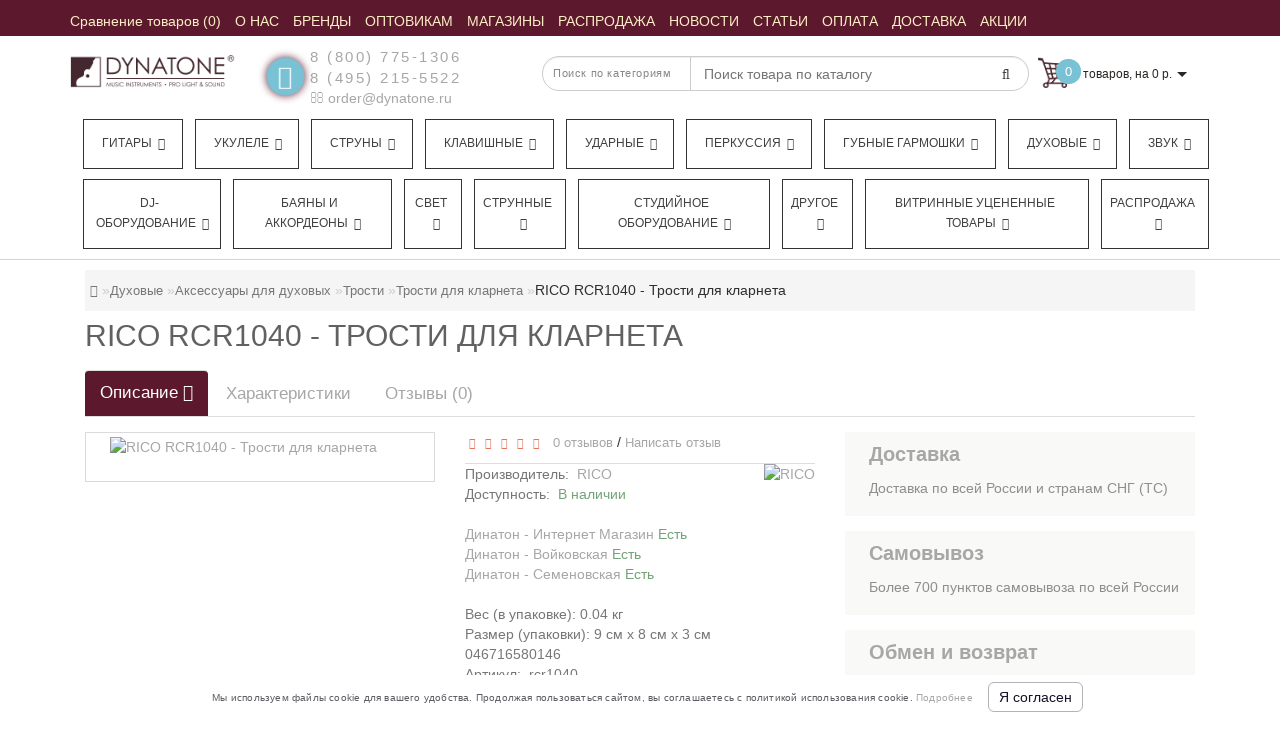

--- FILE ---
content_type: text/html; charset=utf-8
request_url: https://www.google.com/recaptcha/api2/anchor?ar=1&k=6LeN13MdAAAAAAIDqFUfGKkOmrVUIfcBCAz_cy_8&co=aHR0cHM6Ly9keW5hdG9uZS5ydTo0NDM.&hl=ru&v=N67nZn4AqZkNcbeMu4prBgzg&size=normal&anchor-ms=20000&execute-ms=30000&cb=w5m4fd1gpe6u
body_size: 49305
content:
<!DOCTYPE HTML><html dir="ltr" lang="ru"><head><meta http-equiv="Content-Type" content="text/html; charset=UTF-8">
<meta http-equiv="X-UA-Compatible" content="IE=edge">
<title>reCAPTCHA</title>
<style type="text/css">
/* cyrillic-ext */
@font-face {
  font-family: 'Roboto';
  font-style: normal;
  font-weight: 400;
  font-stretch: 100%;
  src: url(//fonts.gstatic.com/s/roboto/v48/KFO7CnqEu92Fr1ME7kSn66aGLdTylUAMa3GUBHMdazTgWw.woff2) format('woff2');
  unicode-range: U+0460-052F, U+1C80-1C8A, U+20B4, U+2DE0-2DFF, U+A640-A69F, U+FE2E-FE2F;
}
/* cyrillic */
@font-face {
  font-family: 'Roboto';
  font-style: normal;
  font-weight: 400;
  font-stretch: 100%;
  src: url(//fonts.gstatic.com/s/roboto/v48/KFO7CnqEu92Fr1ME7kSn66aGLdTylUAMa3iUBHMdazTgWw.woff2) format('woff2');
  unicode-range: U+0301, U+0400-045F, U+0490-0491, U+04B0-04B1, U+2116;
}
/* greek-ext */
@font-face {
  font-family: 'Roboto';
  font-style: normal;
  font-weight: 400;
  font-stretch: 100%;
  src: url(//fonts.gstatic.com/s/roboto/v48/KFO7CnqEu92Fr1ME7kSn66aGLdTylUAMa3CUBHMdazTgWw.woff2) format('woff2');
  unicode-range: U+1F00-1FFF;
}
/* greek */
@font-face {
  font-family: 'Roboto';
  font-style: normal;
  font-weight: 400;
  font-stretch: 100%;
  src: url(//fonts.gstatic.com/s/roboto/v48/KFO7CnqEu92Fr1ME7kSn66aGLdTylUAMa3-UBHMdazTgWw.woff2) format('woff2');
  unicode-range: U+0370-0377, U+037A-037F, U+0384-038A, U+038C, U+038E-03A1, U+03A3-03FF;
}
/* math */
@font-face {
  font-family: 'Roboto';
  font-style: normal;
  font-weight: 400;
  font-stretch: 100%;
  src: url(//fonts.gstatic.com/s/roboto/v48/KFO7CnqEu92Fr1ME7kSn66aGLdTylUAMawCUBHMdazTgWw.woff2) format('woff2');
  unicode-range: U+0302-0303, U+0305, U+0307-0308, U+0310, U+0312, U+0315, U+031A, U+0326-0327, U+032C, U+032F-0330, U+0332-0333, U+0338, U+033A, U+0346, U+034D, U+0391-03A1, U+03A3-03A9, U+03B1-03C9, U+03D1, U+03D5-03D6, U+03F0-03F1, U+03F4-03F5, U+2016-2017, U+2034-2038, U+203C, U+2040, U+2043, U+2047, U+2050, U+2057, U+205F, U+2070-2071, U+2074-208E, U+2090-209C, U+20D0-20DC, U+20E1, U+20E5-20EF, U+2100-2112, U+2114-2115, U+2117-2121, U+2123-214F, U+2190, U+2192, U+2194-21AE, U+21B0-21E5, U+21F1-21F2, U+21F4-2211, U+2213-2214, U+2216-22FF, U+2308-230B, U+2310, U+2319, U+231C-2321, U+2336-237A, U+237C, U+2395, U+239B-23B7, U+23D0, U+23DC-23E1, U+2474-2475, U+25AF, U+25B3, U+25B7, U+25BD, U+25C1, U+25CA, U+25CC, U+25FB, U+266D-266F, U+27C0-27FF, U+2900-2AFF, U+2B0E-2B11, U+2B30-2B4C, U+2BFE, U+3030, U+FF5B, U+FF5D, U+1D400-1D7FF, U+1EE00-1EEFF;
}
/* symbols */
@font-face {
  font-family: 'Roboto';
  font-style: normal;
  font-weight: 400;
  font-stretch: 100%;
  src: url(//fonts.gstatic.com/s/roboto/v48/KFO7CnqEu92Fr1ME7kSn66aGLdTylUAMaxKUBHMdazTgWw.woff2) format('woff2');
  unicode-range: U+0001-000C, U+000E-001F, U+007F-009F, U+20DD-20E0, U+20E2-20E4, U+2150-218F, U+2190, U+2192, U+2194-2199, U+21AF, U+21E6-21F0, U+21F3, U+2218-2219, U+2299, U+22C4-22C6, U+2300-243F, U+2440-244A, U+2460-24FF, U+25A0-27BF, U+2800-28FF, U+2921-2922, U+2981, U+29BF, U+29EB, U+2B00-2BFF, U+4DC0-4DFF, U+FFF9-FFFB, U+10140-1018E, U+10190-1019C, U+101A0, U+101D0-101FD, U+102E0-102FB, U+10E60-10E7E, U+1D2C0-1D2D3, U+1D2E0-1D37F, U+1F000-1F0FF, U+1F100-1F1AD, U+1F1E6-1F1FF, U+1F30D-1F30F, U+1F315, U+1F31C, U+1F31E, U+1F320-1F32C, U+1F336, U+1F378, U+1F37D, U+1F382, U+1F393-1F39F, U+1F3A7-1F3A8, U+1F3AC-1F3AF, U+1F3C2, U+1F3C4-1F3C6, U+1F3CA-1F3CE, U+1F3D4-1F3E0, U+1F3ED, U+1F3F1-1F3F3, U+1F3F5-1F3F7, U+1F408, U+1F415, U+1F41F, U+1F426, U+1F43F, U+1F441-1F442, U+1F444, U+1F446-1F449, U+1F44C-1F44E, U+1F453, U+1F46A, U+1F47D, U+1F4A3, U+1F4B0, U+1F4B3, U+1F4B9, U+1F4BB, U+1F4BF, U+1F4C8-1F4CB, U+1F4D6, U+1F4DA, U+1F4DF, U+1F4E3-1F4E6, U+1F4EA-1F4ED, U+1F4F7, U+1F4F9-1F4FB, U+1F4FD-1F4FE, U+1F503, U+1F507-1F50B, U+1F50D, U+1F512-1F513, U+1F53E-1F54A, U+1F54F-1F5FA, U+1F610, U+1F650-1F67F, U+1F687, U+1F68D, U+1F691, U+1F694, U+1F698, U+1F6AD, U+1F6B2, U+1F6B9-1F6BA, U+1F6BC, U+1F6C6-1F6CF, U+1F6D3-1F6D7, U+1F6E0-1F6EA, U+1F6F0-1F6F3, U+1F6F7-1F6FC, U+1F700-1F7FF, U+1F800-1F80B, U+1F810-1F847, U+1F850-1F859, U+1F860-1F887, U+1F890-1F8AD, U+1F8B0-1F8BB, U+1F8C0-1F8C1, U+1F900-1F90B, U+1F93B, U+1F946, U+1F984, U+1F996, U+1F9E9, U+1FA00-1FA6F, U+1FA70-1FA7C, U+1FA80-1FA89, U+1FA8F-1FAC6, U+1FACE-1FADC, U+1FADF-1FAE9, U+1FAF0-1FAF8, U+1FB00-1FBFF;
}
/* vietnamese */
@font-face {
  font-family: 'Roboto';
  font-style: normal;
  font-weight: 400;
  font-stretch: 100%;
  src: url(//fonts.gstatic.com/s/roboto/v48/KFO7CnqEu92Fr1ME7kSn66aGLdTylUAMa3OUBHMdazTgWw.woff2) format('woff2');
  unicode-range: U+0102-0103, U+0110-0111, U+0128-0129, U+0168-0169, U+01A0-01A1, U+01AF-01B0, U+0300-0301, U+0303-0304, U+0308-0309, U+0323, U+0329, U+1EA0-1EF9, U+20AB;
}
/* latin-ext */
@font-face {
  font-family: 'Roboto';
  font-style: normal;
  font-weight: 400;
  font-stretch: 100%;
  src: url(//fonts.gstatic.com/s/roboto/v48/KFO7CnqEu92Fr1ME7kSn66aGLdTylUAMa3KUBHMdazTgWw.woff2) format('woff2');
  unicode-range: U+0100-02BA, U+02BD-02C5, U+02C7-02CC, U+02CE-02D7, U+02DD-02FF, U+0304, U+0308, U+0329, U+1D00-1DBF, U+1E00-1E9F, U+1EF2-1EFF, U+2020, U+20A0-20AB, U+20AD-20C0, U+2113, U+2C60-2C7F, U+A720-A7FF;
}
/* latin */
@font-face {
  font-family: 'Roboto';
  font-style: normal;
  font-weight: 400;
  font-stretch: 100%;
  src: url(//fonts.gstatic.com/s/roboto/v48/KFO7CnqEu92Fr1ME7kSn66aGLdTylUAMa3yUBHMdazQ.woff2) format('woff2');
  unicode-range: U+0000-00FF, U+0131, U+0152-0153, U+02BB-02BC, U+02C6, U+02DA, U+02DC, U+0304, U+0308, U+0329, U+2000-206F, U+20AC, U+2122, U+2191, U+2193, U+2212, U+2215, U+FEFF, U+FFFD;
}
/* cyrillic-ext */
@font-face {
  font-family: 'Roboto';
  font-style: normal;
  font-weight: 500;
  font-stretch: 100%;
  src: url(//fonts.gstatic.com/s/roboto/v48/KFO7CnqEu92Fr1ME7kSn66aGLdTylUAMa3GUBHMdazTgWw.woff2) format('woff2');
  unicode-range: U+0460-052F, U+1C80-1C8A, U+20B4, U+2DE0-2DFF, U+A640-A69F, U+FE2E-FE2F;
}
/* cyrillic */
@font-face {
  font-family: 'Roboto';
  font-style: normal;
  font-weight: 500;
  font-stretch: 100%;
  src: url(//fonts.gstatic.com/s/roboto/v48/KFO7CnqEu92Fr1ME7kSn66aGLdTylUAMa3iUBHMdazTgWw.woff2) format('woff2');
  unicode-range: U+0301, U+0400-045F, U+0490-0491, U+04B0-04B1, U+2116;
}
/* greek-ext */
@font-face {
  font-family: 'Roboto';
  font-style: normal;
  font-weight: 500;
  font-stretch: 100%;
  src: url(//fonts.gstatic.com/s/roboto/v48/KFO7CnqEu92Fr1ME7kSn66aGLdTylUAMa3CUBHMdazTgWw.woff2) format('woff2');
  unicode-range: U+1F00-1FFF;
}
/* greek */
@font-face {
  font-family: 'Roboto';
  font-style: normal;
  font-weight: 500;
  font-stretch: 100%;
  src: url(//fonts.gstatic.com/s/roboto/v48/KFO7CnqEu92Fr1ME7kSn66aGLdTylUAMa3-UBHMdazTgWw.woff2) format('woff2');
  unicode-range: U+0370-0377, U+037A-037F, U+0384-038A, U+038C, U+038E-03A1, U+03A3-03FF;
}
/* math */
@font-face {
  font-family: 'Roboto';
  font-style: normal;
  font-weight: 500;
  font-stretch: 100%;
  src: url(//fonts.gstatic.com/s/roboto/v48/KFO7CnqEu92Fr1ME7kSn66aGLdTylUAMawCUBHMdazTgWw.woff2) format('woff2');
  unicode-range: U+0302-0303, U+0305, U+0307-0308, U+0310, U+0312, U+0315, U+031A, U+0326-0327, U+032C, U+032F-0330, U+0332-0333, U+0338, U+033A, U+0346, U+034D, U+0391-03A1, U+03A3-03A9, U+03B1-03C9, U+03D1, U+03D5-03D6, U+03F0-03F1, U+03F4-03F5, U+2016-2017, U+2034-2038, U+203C, U+2040, U+2043, U+2047, U+2050, U+2057, U+205F, U+2070-2071, U+2074-208E, U+2090-209C, U+20D0-20DC, U+20E1, U+20E5-20EF, U+2100-2112, U+2114-2115, U+2117-2121, U+2123-214F, U+2190, U+2192, U+2194-21AE, U+21B0-21E5, U+21F1-21F2, U+21F4-2211, U+2213-2214, U+2216-22FF, U+2308-230B, U+2310, U+2319, U+231C-2321, U+2336-237A, U+237C, U+2395, U+239B-23B7, U+23D0, U+23DC-23E1, U+2474-2475, U+25AF, U+25B3, U+25B7, U+25BD, U+25C1, U+25CA, U+25CC, U+25FB, U+266D-266F, U+27C0-27FF, U+2900-2AFF, U+2B0E-2B11, U+2B30-2B4C, U+2BFE, U+3030, U+FF5B, U+FF5D, U+1D400-1D7FF, U+1EE00-1EEFF;
}
/* symbols */
@font-face {
  font-family: 'Roboto';
  font-style: normal;
  font-weight: 500;
  font-stretch: 100%;
  src: url(//fonts.gstatic.com/s/roboto/v48/KFO7CnqEu92Fr1ME7kSn66aGLdTylUAMaxKUBHMdazTgWw.woff2) format('woff2');
  unicode-range: U+0001-000C, U+000E-001F, U+007F-009F, U+20DD-20E0, U+20E2-20E4, U+2150-218F, U+2190, U+2192, U+2194-2199, U+21AF, U+21E6-21F0, U+21F3, U+2218-2219, U+2299, U+22C4-22C6, U+2300-243F, U+2440-244A, U+2460-24FF, U+25A0-27BF, U+2800-28FF, U+2921-2922, U+2981, U+29BF, U+29EB, U+2B00-2BFF, U+4DC0-4DFF, U+FFF9-FFFB, U+10140-1018E, U+10190-1019C, U+101A0, U+101D0-101FD, U+102E0-102FB, U+10E60-10E7E, U+1D2C0-1D2D3, U+1D2E0-1D37F, U+1F000-1F0FF, U+1F100-1F1AD, U+1F1E6-1F1FF, U+1F30D-1F30F, U+1F315, U+1F31C, U+1F31E, U+1F320-1F32C, U+1F336, U+1F378, U+1F37D, U+1F382, U+1F393-1F39F, U+1F3A7-1F3A8, U+1F3AC-1F3AF, U+1F3C2, U+1F3C4-1F3C6, U+1F3CA-1F3CE, U+1F3D4-1F3E0, U+1F3ED, U+1F3F1-1F3F3, U+1F3F5-1F3F7, U+1F408, U+1F415, U+1F41F, U+1F426, U+1F43F, U+1F441-1F442, U+1F444, U+1F446-1F449, U+1F44C-1F44E, U+1F453, U+1F46A, U+1F47D, U+1F4A3, U+1F4B0, U+1F4B3, U+1F4B9, U+1F4BB, U+1F4BF, U+1F4C8-1F4CB, U+1F4D6, U+1F4DA, U+1F4DF, U+1F4E3-1F4E6, U+1F4EA-1F4ED, U+1F4F7, U+1F4F9-1F4FB, U+1F4FD-1F4FE, U+1F503, U+1F507-1F50B, U+1F50D, U+1F512-1F513, U+1F53E-1F54A, U+1F54F-1F5FA, U+1F610, U+1F650-1F67F, U+1F687, U+1F68D, U+1F691, U+1F694, U+1F698, U+1F6AD, U+1F6B2, U+1F6B9-1F6BA, U+1F6BC, U+1F6C6-1F6CF, U+1F6D3-1F6D7, U+1F6E0-1F6EA, U+1F6F0-1F6F3, U+1F6F7-1F6FC, U+1F700-1F7FF, U+1F800-1F80B, U+1F810-1F847, U+1F850-1F859, U+1F860-1F887, U+1F890-1F8AD, U+1F8B0-1F8BB, U+1F8C0-1F8C1, U+1F900-1F90B, U+1F93B, U+1F946, U+1F984, U+1F996, U+1F9E9, U+1FA00-1FA6F, U+1FA70-1FA7C, U+1FA80-1FA89, U+1FA8F-1FAC6, U+1FACE-1FADC, U+1FADF-1FAE9, U+1FAF0-1FAF8, U+1FB00-1FBFF;
}
/* vietnamese */
@font-face {
  font-family: 'Roboto';
  font-style: normal;
  font-weight: 500;
  font-stretch: 100%;
  src: url(//fonts.gstatic.com/s/roboto/v48/KFO7CnqEu92Fr1ME7kSn66aGLdTylUAMa3OUBHMdazTgWw.woff2) format('woff2');
  unicode-range: U+0102-0103, U+0110-0111, U+0128-0129, U+0168-0169, U+01A0-01A1, U+01AF-01B0, U+0300-0301, U+0303-0304, U+0308-0309, U+0323, U+0329, U+1EA0-1EF9, U+20AB;
}
/* latin-ext */
@font-face {
  font-family: 'Roboto';
  font-style: normal;
  font-weight: 500;
  font-stretch: 100%;
  src: url(//fonts.gstatic.com/s/roboto/v48/KFO7CnqEu92Fr1ME7kSn66aGLdTylUAMa3KUBHMdazTgWw.woff2) format('woff2');
  unicode-range: U+0100-02BA, U+02BD-02C5, U+02C7-02CC, U+02CE-02D7, U+02DD-02FF, U+0304, U+0308, U+0329, U+1D00-1DBF, U+1E00-1E9F, U+1EF2-1EFF, U+2020, U+20A0-20AB, U+20AD-20C0, U+2113, U+2C60-2C7F, U+A720-A7FF;
}
/* latin */
@font-face {
  font-family: 'Roboto';
  font-style: normal;
  font-weight: 500;
  font-stretch: 100%;
  src: url(//fonts.gstatic.com/s/roboto/v48/KFO7CnqEu92Fr1ME7kSn66aGLdTylUAMa3yUBHMdazQ.woff2) format('woff2');
  unicode-range: U+0000-00FF, U+0131, U+0152-0153, U+02BB-02BC, U+02C6, U+02DA, U+02DC, U+0304, U+0308, U+0329, U+2000-206F, U+20AC, U+2122, U+2191, U+2193, U+2212, U+2215, U+FEFF, U+FFFD;
}
/* cyrillic-ext */
@font-face {
  font-family: 'Roboto';
  font-style: normal;
  font-weight: 900;
  font-stretch: 100%;
  src: url(//fonts.gstatic.com/s/roboto/v48/KFO7CnqEu92Fr1ME7kSn66aGLdTylUAMa3GUBHMdazTgWw.woff2) format('woff2');
  unicode-range: U+0460-052F, U+1C80-1C8A, U+20B4, U+2DE0-2DFF, U+A640-A69F, U+FE2E-FE2F;
}
/* cyrillic */
@font-face {
  font-family: 'Roboto';
  font-style: normal;
  font-weight: 900;
  font-stretch: 100%;
  src: url(//fonts.gstatic.com/s/roboto/v48/KFO7CnqEu92Fr1ME7kSn66aGLdTylUAMa3iUBHMdazTgWw.woff2) format('woff2');
  unicode-range: U+0301, U+0400-045F, U+0490-0491, U+04B0-04B1, U+2116;
}
/* greek-ext */
@font-face {
  font-family: 'Roboto';
  font-style: normal;
  font-weight: 900;
  font-stretch: 100%;
  src: url(//fonts.gstatic.com/s/roboto/v48/KFO7CnqEu92Fr1ME7kSn66aGLdTylUAMa3CUBHMdazTgWw.woff2) format('woff2');
  unicode-range: U+1F00-1FFF;
}
/* greek */
@font-face {
  font-family: 'Roboto';
  font-style: normal;
  font-weight: 900;
  font-stretch: 100%;
  src: url(//fonts.gstatic.com/s/roboto/v48/KFO7CnqEu92Fr1ME7kSn66aGLdTylUAMa3-UBHMdazTgWw.woff2) format('woff2');
  unicode-range: U+0370-0377, U+037A-037F, U+0384-038A, U+038C, U+038E-03A1, U+03A3-03FF;
}
/* math */
@font-face {
  font-family: 'Roboto';
  font-style: normal;
  font-weight: 900;
  font-stretch: 100%;
  src: url(//fonts.gstatic.com/s/roboto/v48/KFO7CnqEu92Fr1ME7kSn66aGLdTylUAMawCUBHMdazTgWw.woff2) format('woff2');
  unicode-range: U+0302-0303, U+0305, U+0307-0308, U+0310, U+0312, U+0315, U+031A, U+0326-0327, U+032C, U+032F-0330, U+0332-0333, U+0338, U+033A, U+0346, U+034D, U+0391-03A1, U+03A3-03A9, U+03B1-03C9, U+03D1, U+03D5-03D6, U+03F0-03F1, U+03F4-03F5, U+2016-2017, U+2034-2038, U+203C, U+2040, U+2043, U+2047, U+2050, U+2057, U+205F, U+2070-2071, U+2074-208E, U+2090-209C, U+20D0-20DC, U+20E1, U+20E5-20EF, U+2100-2112, U+2114-2115, U+2117-2121, U+2123-214F, U+2190, U+2192, U+2194-21AE, U+21B0-21E5, U+21F1-21F2, U+21F4-2211, U+2213-2214, U+2216-22FF, U+2308-230B, U+2310, U+2319, U+231C-2321, U+2336-237A, U+237C, U+2395, U+239B-23B7, U+23D0, U+23DC-23E1, U+2474-2475, U+25AF, U+25B3, U+25B7, U+25BD, U+25C1, U+25CA, U+25CC, U+25FB, U+266D-266F, U+27C0-27FF, U+2900-2AFF, U+2B0E-2B11, U+2B30-2B4C, U+2BFE, U+3030, U+FF5B, U+FF5D, U+1D400-1D7FF, U+1EE00-1EEFF;
}
/* symbols */
@font-face {
  font-family: 'Roboto';
  font-style: normal;
  font-weight: 900;
  font-stretch: 100%;
  src: url(//fonts.gstatic.com/s/roboto/v48/KFO7CnqEu92Fr1ME7kSn66aGLdTylUAMaxKUBHMdazTgWw.woff2) format('woff2');
  unicode-range: U+0001-000C, U+000E-001F, U+007F-009F, U+20DD-20E0, U+20E2-20E4, U+2150-218F, U+2190, U+2192, U+2194-2199, U+21AF, U+21E6-21F0, U+21F3, U+2218-2219, U+2299, U+22C4-22C6, U+2300-243F, U+2440-244A, U+2460-24FF, U+25A0-27BF, U+2800-28FF, U+2921-2922, U+2981, U+29BF, U+29EB, U+2B00-2BFF, U+4DC0-4DFF, U+FFF9-FFFB, U+10140-1018E, U+10190-1019C, U+101A0, U+101D0-101FD, U+102E0-102FB, U+10E60-10E7E, U+1D2C0-1D2D3, U+1D2E0-1D37F, U+1F000-1F0FF, U+1F100-1F1AD, U+1F1E6-1F1FF, U+1F30D-1F30F, U+1F315, U+1F31C, U+1F31E, U+1F320-1F32C, U+1F336, U+1F378, U+1F37D, U+1F382, U+1F393-1F39F, U+1F3A7-1F3A8, U+1F3AC-1F3AF, U+1F3C2, U+1F3C4-1F3C6, U+1F3CA-1F3CE, U+1F3D4-1F3E0, U+1F3ED, U+1F3F1-1F3F3, U+1F3F5-1F3F7, U+1F408, U+1F415, U+1F41F, U+1F426, U+1F43F, U+1F441-1F442, U+1F444, U+1F446-1F449, U+1F44C-1F44E, U+1F453, U+1F46A, U+1F47D, U+1F4A3, U+1F4B0, U+1F4B3, U+1F4B9, U+1F4BB, U+1F4BF, U+1F4C8-1F4CB, U+1F4D6, U+1F4DA, U+1F4DF, U+1F4E3-1F4E6, U+1F4EA-1F4ED, U+1F4F7, U+1F4F9-1F4FB, U+1F4FD-1F4FE, U+1F503, U+1F507-1F50B, U+1F50D, U+1F512-1F513, U+1F53E-1F54A, U+1F54F-1F5FA, U+1F610, U+1F650-1F67F, U+1F687, U+1F68D, U+1F691, U+1F694, U+1F698, U+1F6AD, U+1F6B2, U+1F6B9-1F6BA, U+1F6BC, U+1F6C6-1F6CF, U+1F6D3-1F6D7, U+1F6E0-1F6EA, U+1F6F0-1F6F3, U+1F6F7-1F6FC, U+1F700-1F7FF, U+1F800-1F80B, U+1F810-1F847, U+1F850-1F859, U+1F860-1F887, U+1F890-1F8AD, U+1F8B0-1F8BB, U+1F8C0-1F8C1, U+1F900-1F90B, U+1F93B, U+1F946, U+1F984, U+1F996, U+1F9E9, U+1FA00-1FA6F, U+1FA70-1FA7C, U+1FA80-1FA89, U+1FA8F-1FAC6, U+1FACE-1FADC, U+1FADF-1FAE9, U+1FAF0-1FAF8, U+1FB00-1FBFF;
}
/* vietnamese */
@font-face {
  font-family: 'Roboto';
  font-style: normal;
  font-weight: 900;
  font-stretch: 100%;
  src: url(//fonts.gstatic.com/s/roboto/v48/KFO7CnqEu92Fr1ME7kSn66aGLdTylUAMa3OUBHMdazTgWw.woff2) format('woff2');
  unicode-range: U+0102-0103, U+0110-0111, U+0128-0129, U+0168-0169, U+01A0-01A1, U+01AF-01B0, U+0300-0301, U+0303-0304, U+0308-0309, U+0323, U+0329, U+1EA0-1EF9, U+20AB;
}
/* latin-ext */
@font-face {
  font-family: 'Roboto';
  font-style: normal;
  font-weight: 900;
  font-stretch: 100%;
  src: url(//fonts.gstatic.com/s/roboto/v48/KFO7CnqEu92Fr1ME7kSn66aGLdTylUAMa3KUBHMdazTgWw.woff2) format('woff2');
  unicode-range: U+0100-02BA, U+02BD-02C5, U+02C7-02CC, U+02CE-02D7, U+02DD-02FF, U+0304, U+0308, U+0329, U+1D00-1DBF, U+1E00-1E9F, U+1EF2-1EFF, U+2020, U+20A0-20AB, U+20AD-20C0, U+2113, U+2C60-2C7F, U+A720-A7FF;
}
/* latin */
@font-face {
  font-family: 'Roboto';
  font-style: normal;
  font-weight: 900;
  font-stretch: 100%;
  src: url(//fonts.gstatic.com/s/roboto/v48/KFO7CnqEu92Fr1ME7kSn66aGLdTylUAMa3yUBHMdazQ.woff2) format('woff2');
  unicode-range: U+0000-00FF, U+0131, U+0152-0153, U+02BB-02BC, U+02C6, U+02DA, U+02DC, U+0304, U+0308, U+0329, U+2000-206F, U+20AC, U+2122, U+2191, U+2193, U+2212, U+2215, U+FEFF, U+FFFD;
}

</style>
<link rel="stylesheet" type="text/css" href="https://www.gstatic.com/recaptcha/releases/N67nZn4AqZkNcbeMu4prBgzg/styles__ltr.css">
<script nonce="WIN6ds5dRuxR0pZJ2JW7Mw" type="text/javascript">window['__recaptcha_api'] = 'https://www.google.com/recaptcha/api2/';</script>
<script type="text/javascript" src="https://www.gstatic.com/recaptcha/releases/N67nZn4AqZkNcbeMu4prBgzg/recaptcha__ru.js" nonce="WIN6ds5dRuxR0pZJ2JW7Mw">
      
    </script></head>
<body><div id="rc-anchor-alert" class="rc-anchor-alert"></div>
<input type="hidden" id="recaptcha-token" value="[base64]">
<script type="text/javascript" nonce="WIN6ds5dRuxR0pZJ2JW7Mw">
      recaptcha.anchor.Main.init("[\x22ainput\x22,[\x22bgdata\x22,\x22\x22,\[base64]/[base64]/MjU1Ong/[base64]/[base64]/[base64]/[base64]/[base64]/[base64]/[base64]/[base64]/[base64]/[base64]/[base64]/[base64]/[base64]/[base64]/[base64]\\u003d\x22,\[base64]\\u003d\x22,\x22w6vCvcOvwqwewr8hW0rCjsO+JCkGwofDo8KFXDQlY8KEEHzCgWAWwrs1CMOBw7g0woV3NURVExYDw7oXI8K0w7bDty8iRCbCkMKeTlrCtsOPw4dQNTZFAl7DhkbCtsKZw4nDs8KUAsOVw7gWw6jCmMKvPcOdeMO8HU1Jw49OIsO2wqBxw4vCsH/[base64]/wqgHwr7CvMOQwpTDg0LDknxCKQFpQxxuw69wD8OjwoRWwo7ClV8lJnbCqHohwqo8wr1Kw6rDlS3Dnms4w4bCgX8cwq7Dgz7DsUQawrN4w44qw7QzSC/Co8KLV8K3woLCl8OvwqpPwotgVAgicgp0envDtAU+UMOBw6zCtSENASTDmxA6ZsKBwrXDmMKbRcOUw7pcw5gowoHCqTJhw5B0CT5ycwtuK8O/[base64]/DlcOVw7wVZillIMKmw53CnUBswrbCqsOTw7YAwp1bwpYQwpYSEMKdwpXCusObw7cJOQB3ccKzbHzCrcKUPMKpw5kdw5QXw4N9Y04EwpfCi8OQw5/Dg3g0w7pRwrFhw4cIwrHCmF/[base64]/DpcO6w6LDh1EYw7vDq8K+wrnDgnzChMKrw73DjMOwZ8KMMz4/BMOLfFhFPn4bw55xw7zDpgPCk3HDncKMPizDnDnCr8OsCcKlwrjClsOfw60nw4HDnXzDsUogTkoxw5/DpjLDosOZw5nCiMKYeMOIw7E6KwZ1woExG0tsEQ5hKcOGaDjDk8KvRDYZwoAJw53DqMKoUMO4fyDCoShnw5UlFG3CviMVc8OvwqnDs3fCj0NVcsONXjBuwrHDj2oqw4g3UcKBwp7CrcOBCMO+w7rCvnzDt3Ruw71xwpbDhsOswopSKsK0w6DDucK/w6QOCsKAeMOcA37CkDHCtMK2wqM0W8OtBcK4w7gfHcKww6XCvHEWw43DvQ3DpyE8Oi9PwqB1YsK0w5LDv0vDkMKQwr7DpD40LsOlb8KWOknDnxjCgBAuNCXCm1QpNMOAEjrDksO0wqVkPm7Cok/[base64]/DsDbCgxlETsOGWVw4w4NUwqXDosK+wozDqMK1VHh/w7XDvyR4w58QAhVLVjTCqVrCmjrCm8OXwrAew7rDicOewrhiGBIocsOOw6jDlgbDqmHCmcOWZcOewq/CrknCu8KzBcK/w5oIPkEqW8OnwrdKNg3DrcK/PMKOw4jCo2wzX33CpT0hw79cw5zDhlXCngBBw7/[base64]/[base64]/CoiJKw67Cm8O2w4/Dt8K7wrnCmMKrYsK1TsORw55eZ8Ovw5tYFcOUw4fCgMKBR8O/wqM1D8KXw4hDwrTChMKqC8OgO3XDnisWSsKqw64CwqZYw5FRw5NBwo3CuQJhbsK3NMOLwq8LwrTDncOxNMK+QAzDgcK/w77CtsKow7g8BMOBw4DDoAocNcK5wrcAfHJJNcO2wrtLUT41wpMqwrJnwpjCpsKLw5Vww7NTw5LChWB5fMKhw4PCvcKgw7DDsTbCs8KBN3Inw7kiKMOWwrJXAGrDjFTCs3Bewp7DlRjCoEnCq8OaGcO1wo5ewqLClEzCv2PCu8KbJy/DlsOPXMKAwp/DoXJoLWrCocORPw/CiF5Zw43DmsKdeGXDtsOnwownwqkAY8OqAcKBQl/CoF/CoT0Fw7tfPFDCoMKaworCmsK3w7XCm8OXw513wq9nwp/CncK+wp/[base64]/w7/DlcOcwp4Twr0GbXc8woMkLsOzZsOKA8KEwpMgw4UQw5jCtU3DqcKMZMK4w7TCt8Ozw7FmYkTCtzrDpcOewqLDuis9eT8fwqFGDsKdw5ZMfsOVwpdCwp9tccOWbDtkw4rCqcKBLsKhwrNQWTnDmAvDkk/CqHcIWgjCiFXDhMONX0MIw4lFwqjCpEdufWcpcMKsJQbCtcO+WsOgwoEzbcOpw7Mxw6LCj8ONwr4rwo8Kw6MoIsKBw61uBHzDuBtbwrAEw7nCo8OIG01od8OlSnjDv1jClV05OjQGwpVYwoXCnCbDhy/DkXhgwofCqj/DpFxAwrILwqLDiRrDtMK3wrMcGgxGE8KMw4jDucOQw6DDqsKBwobCs2A4UcOrw6pkw67DpMK0MmlvwqLDi2w4a8Ksw6XCt8OtDMOEwoY+BcOTKMKpSmV/w7kcRsOYw4DDty/CisOxWTYnPyRfw5/CoBVxwoLDqh8Sd8K0wqhYZsOqw4DDrnXDvcOZwo3Dllh/bArDlsK8K3PDoER6ehnDrMO6wrHDgcOTw6nCiDzCgcOLCj7DocKZw5AbwrbCpV4zwpgIPcKYI8KYwqrDj8O/fn1GwqjDuyIuLTpGXcKNw6FKQcOZwrDCuVTCnBNIV8KWRgrCvsO1wrbDs8Kxwr7CuEJafVlyQyIlH8K5w7R7WX/DksKYDMKGZB/CtBHCozLDk8O/w7bDuB/DtMKEw6HCisOLOMOyF8OlHWTCrzEdbsKjw4/DiMOyw4XDhsKLw51ewqltw4LDpcKOWcKJwq/CnRPCrMKgYg7DrsOYwpJAGkTCksO5CcKuWsOAw7vDv8KvZkrCqn/Co8OFw7k2wpV1w7skY2MLJAI2wrjDjRvDuCt+UxJsw4IpLg4eQsO4ZlIKw406VAg+woQXc8KRSMKMXwHDqGrCicKUw4HDsxrCp8KyEEkbBWjDjMK/wqvDv8O7S8OvDcKPw7bCtRzCucKCKEnDu8KAJ8OSw7nDhMKXRCrCogfDhWDDjsOkV8OUUsOxVMO5wroKFMOpw7zCusOxQgnCgS84wq/CkVA9wq57w5PDpsK8w5UUKcO0wrHDmE3DlkrDrMKWaGtzYsORw77DtcKdGUdiw6DCp8KvwpNDC8Oew7LCoGV0wqPCgioFwrfDjAQpwrkMQMKFwrElw7dKV8OhY3nCpDMdXMKbwobCrcOrw7bClsOzw6BuUW/[base64]/wohqwqF2wroKwoLDnEzDoXbDgw/DiDzCnS1sB8O7AcKgcGXDin7DmAp5fMKxwonCkcO9w7c3YsK6HcOlwrnCnsKMBHPDrsO/wqQ9wr5Gw77ClsK2SEzCkcO7OcOywpfDh8KYwoY0w6ElQyvDtsKiV27CogbCqU0VbH9ze8KQw5bCq08VPXnDvcKqKcO6PsOpOAs3V2ZsFSnCoEvDjcKSw7zCrMKUwqlLwqbDhhfCiSnCpznCh8OOw5jCnsOSwp8owokMDhd8ZFxww6DDp0rCoAnClTnDo8KGLHs/WkRMw5gZwol4D8KKw4gnPXHCtcOhwpTCtcKmTMKGWsKIw4PDiMKhwpvCkRnCq8O9w6jDicKuPWAZwrrCiMOJwr/DhRdmw6zDrcKIw57Cjygjw6MEOsKubCDCvsKXw4Q4SMOlHHDDml1CAnlxWMKqw5t/LBHDq0nCkz9NJV19bm7DiMO2wonCsHHCkQczWwRzwogyDnwfwobCscKiw7ZOw5VVw5TDlMOnwrAuw69BwqvDnQnDqSbCusKiw7TDlyfCnznDhcOhwr13wopYwp5EFcO3wpPDsw8JWsKpw6wRc8O8GMKxY8KmfilZLcKBJsOoRXcEZFlHwptqw6/CiFwhccOhK3wJw6xSHgfCvhXDs8Ocwp4AwobCo8KywrnDtVbDtmQYw4EwfcO+wp9UwqbDucKcD8KtwqDClQQow4kuD8KKw6sAZkMSw7DDvMK2AsOZw5wdQTvCksOBZsKsw6XCh8Orw6ggUsOKwqzDocO4dMKmfiPDqsO3w7bClTLDjB/ChMKgwqPCmMO4V8OcwrDCusORcn3CkkzDlxDDrMOWwq9BwrvDkQYuw7R/wqwWO8KRwpDCjCfDo8KTMMKgPmFQLMOORhPCjMOQOwNFEcKMFsKnw4VswoHCsTc/F8OJwoppSgXDsMO8w7LDgsK9wpJGw4LCp383Q8KOw7NgJzzDqMOadsKFwqHDtMOkQcOTP8KBw78XbzMrwr/[base64]/GcKganV4wovDrHdOKMKXw55eaRvDtXtQwpU3w7Z2cD3DvS9xw4TDgMKewoIpT8KNw5oqXzzDiglsLVhFwrPCk8K4EX4yw4nDlMOswpvCvMOYKsK2w6LDucOgwox/w6DCtcKqw4ASwq7CicOqw7HDsAFEwqvCnA/DhcKCEGjCtSTDrw3ClzNoOMKrMXfDvxFIw6NMw4JawpvDojkbwrxPw7bDn8OJwpwYwojDicKQAS9RJsK3bsO0F8KMwofCtUzCvjTCvSsKw7PCgmLDn2sxbcKWw5jCk8Kew6XCg8OFw7rCg8O/[base64]/DqGnDv8KpwqgEVgs9w4PCrMKWw7pzw5lDP8OTRmB/[base64]/DqsK4w4jDjMKYIcOwMwg/[base64]/[base64]/DmMOeOsKIw53DjMK3w4R1wovDjsOlw4nDt8O4Sy04w68sw5U6FTh6w456eMO7IsODwqVGwrdPw67ClcKGwql/IsKMwoTDrcKOHWrCrsK1cC8Tw65rCBzCisOKMsKiwrTDhcO9wrnDswwkwpjCn8KBwoA9w57CjQDDmcO+wqzCiMKwwrkwPGbCpUx0LsOob8KQb8KQEMOYR8Opw7hhFTPDlMKHXsO2ViNCN8Kxw4tIw5DCn8KKwpEGw7vDi8K5w6/[base64]/DuEp7dcKPB2/[base64]/DghB9Vw3Cl8O+KUzDv2bDhcKowprDr8Krw5wSeTvCjl/Cn14cwqpDTsKALMKtBVnDkcKvwrICwqRIakvCi2XCn8KnCT1pBUYJBlbCvMKvwrQ8w4jCjMKUwoQIKysjF2URf8K/I8Olw5pRXcKbw6Yawoptw7/DoSbDphfCkMKGbWAKw6vChAVvw5zDssKzw5EWw695MMKMw7MpTMK6w6QDwpDDpsKVW8OUw6XDjsONWMKzU8KhWcOHLy3DsCjDoSVpw5HCuDRELGfCu8OUDsOow415wpoYc8Klwo/DjcK4ey3CgzNdw5HDtDnDlh8Ww7dRw6jCtgx9YQJlw4TDs0ESwpTDgsKnw7Q0wpEjw4LCnMKwYwo+EwjDmWhjWMOcBsOnY0/Dj8OgQkl+w5LDncOQw5fCh3nDhMKnbl8Rwqp8wpPCuFPCqMOyw5vCpsKNwpPDiMKOwpxaQMK/G3BBwpwYU3t3w487wqnChMKew4p3L8KYesOCJMK2L1PDj2vDrBNyw67CiMKwUC8WAX/CmA5jJ03Cl8ObWVfDo3rDuSzCvykhw5xOLyrDjsOPGsKmw7rDr8O2w4LCr1Z8IsKoGWLDpMKdw4zCghzCoQHCisOefsOGVMKmw7FbwqLClgxgGSl2w6pjwrZyfjRcQ2IkwpE2wrAPw5XDi11VJ07ChcO0w71/[base64]/DgMKGYydiM3TDp0F0w6s9wojCgsOmwojDt2XDhsOFJcORw4HCvz0JworCrnPDh14JX1XCuypLwq1cPMKow7tqw7ZMwq8vw7wVw6gMMsKuw6IIw7rDlDkhPwXCicKSRcOFfsOjw4I1ZsOsSy/DvHkuwprDjS3DjWFLwpEdw50OKiU/IijDog7CmcOlEsObAB/DucKEwpZIDRYLw7vCpsK2BjvDphkjw7/Dj8Kzwr3CtMKdf8KIRWlxSyJ6w4lfwrRwwpcqwrjCjW3CpXLDpyVvw6fDpww/w4hYalQZw53CuzDDusK9IT51A3nDlkvCmcKTL0jCscKuw4FEDwYEw7YxfsKwD8KFwrd6w44DE8OycsKcwoYDwrXCh2LDmcK4wpgpE8K5w5ZwPUrCu28dPsOdRcKCA8OnYMKzTjDDknvDoVzDq33DqiPDn8OlwqhWwr9LwqrCnMKJw7rCqnpkw5VOEcKWwp/DtsKswofCnwkeUcKBfsKWwrwoLy/Cn8OCwoQ/RcKPFsOLM0/DrMKPwrF+GmxTQHfCpBLDpcOuEh7DuH5Uw5fChCbDvTrDpcKUDmfDiG7Co8OEYlc2w704w7kzX8OWWnV/w43Cmn/[base64]/Dn14/[base64]/ClxfDh2doVsKkw4tSXsKNwrUeZVnDncO8DwRid8Kjw5zDuCbCpykQOnZ0w4/Ck8OvYcOBw4lFwo1Hwrozw7d9LsKtw6/Du8OvPy/DtsK9wrbClMO+EmDCscKIw73CpU3DjXzDpMO9QCo+RsKZw4BZw6fDrUHDvcO7EMKge0PDoHzDrsO0P8OeABQVw6o/IcOTwpwjMcOjChYXwp3Dl8OhwoJGwqQYZXnDhn09wqPChMK1wovDosOHwoUFARrCqMKldFUlw47Ck8KTXC5LJ8Oaw4vDnSfDlcOEB2EewrLClsKBGcKuTULCqMOMw7zDgsKVwrHDoSRbw5l/eDpbw4NHcBQoEV/DrsOxA0HCoFDCo2vDn8OdQmfCmcK9PBjDhG7CiyRbf8O+wonCuDPDiHonDkbDj2fDscKZwroBBlQmd8OOT8Kkwo7CoMO6CiDDmBbDu8ORKMOEw5TDtcOAW23DnHjDnStwwr3Cp8OQQcOxLW9bIEXCv8KlYcO/GsKXECjCvMKXKsKqeD/Dq3/DiMOuH8KiwoZxwo7CmcO9w5DDrh42BmzDr08Ywr3CuMKCX8KgwobDjy/CosKMwpbDssKnd1jDn8KVO18Mw4cUP3/CvMOpw47DqsOTB15+w6EAw4zDg15Ww6IwbmHCriNnw6PDhVHDnELDjMKoXw/[base64]/DiMK9AMK/[base64]/[base64]/[base64]/DjXgWWnjDjmpXFcOgM8KofCvCtEXDnTLCtUzDlQfCjMOZMlJSw5nCs8O6flnDtsK+VcOVwoNcwoPDlcOCwrHChsOQw53Dp8O7MsKWcFnDlsKbUVwXw73DizbCu8O+EMKGwo0GwpXCkcOPwqEBworCiXIPDcOHw58XIF85SGYSS1A5ZsOOwoVxbxjDhWPCiw0iN0/CmsOaw6lSVzJKwqEcWUdVci59w7tQw64kwrAXwrXClw3DpU/ClS/[base64]/DhgwKwo/DiMOiw7DCqsKUK1vCscK4wosMw7vCvcO6w7TDtxDDkMK4wrjDvi3DtsKFw5PDuy/Dj8KnN07Cs8KuwpLCt3PDhADCqFsTw4IiM8O1cMOtwrDCtxjClsK0w45XR8OkwoDCrcK6dUoNw5/Dml/CvsKFwoxXwpNEJMKhNsO/C8O3OngQw45AJsKwwoPCpELCu0FBwrPCrsK7N8OQw70AGsKyPBIwwqFvwrAJZsKdMcKNYsOae0l8wrHCnMOFOmgwXEkQNG5aTUbDr2dGIsORT8OpwoXDlsKZJjxBXMOFOwwjU8K7wrnDqB9mwqR7XUnCl2dwJ3/DoMOYw6HDg8KiJSTCjnRAHxjCmF7Dr8OdPwDCpw1mwobDmMKMwpHDuCXDuBElw4bCjMOlwocVw4nCgMOhUcOpFsKnw6rDjsOeGxwrE2TCr8OTOMOJwqgiIcKiBEvDocOhKsKJAzHCm3zCsMOdw5bCmEPCkMKMAcO7w53CiWEPBR/DqS0kwrvCrMKbNMOcRcK/JsKcw5jCpHXCtcOWwpbCocKTADBsw5PChsKRwo7CihFzXsO2w7bDoh9HwpjCusKOw6PDhsKwwqPCtMKfT8Oew5DCi0/Dkk3DpEYlw7tbwq/CtWB3w4TDgMOJw7fCtDdNLGhjW8OXFsKJYcOmFMKbdzUQwpN2w6FgwrxJfAjDjQI6YMKEN8Klwo46wpPDgMO0bn3CuFU7w7AYwoPDhGNcwoU/wqYYM3fDs1lneGNTw5TDgsOgFcKsEgrDn8O1wqNKw5vDssO9KcKcwpJ2w44WIjANwolLSlnCoyjCiBPDiXLDmSjDnFdGwqvCjRfDjcOyw4zClB3Cq8OJTAd4wr12wpMQwpPDisKrehBTw5gZwptaV8KoZsKqbcK2UDM2esOubhDDicO8dcKSXicPwp/[base64]/Cki/CssKow4XCh3XDtsOfV8O0w6fCjMOBbjdgwq7DtsKWVWDCmSBFwqzDolENwpAXdlXDniQ5w6wyLFrDihvDtjDCngQwZVcjFsO9wo0GAsKLNhrDp8OOw4/[base64]/ZT5RU8OYIhvDscOgw50nUBjDnXfCnGvCi8Opw5vCqgzCpBHDsMOQwr0Cwq9Xw6AJw6/Cn8KjwoLDpgx5w5YAeCzDq8Oww59kWmElJGRmb03DkcKiaAQ+LQVIb8O/[base64]/[base64]/DtC1ow5QaRTjDvlzDq8KNbErDvkjDp3XDicOZK0k+E2YZwqpSw4ofw655LydCw73CoMKZwqPDngEwwrsmw43Du8Ozw6R0w5/Dj8KMeXsCw4VOahJ0w63CqGhmVMOWwrnCv15tZFfDq2hAw4bClGxmw6zDo8OYeTNrex7DizHCuSQNLRNkw55iwrJ1DcOZw6DDnsKtSncbwpwSfjXCksOIwpspwr48wq7Cl2jCsMKaPALCtRtKSsO+RyzDiw0nSsOuw6RqbGA6dcO/w7oSfsKDOcOGP3tFKWHCocOmaMOIbVPCpcKCES/CmDPCvTRYw7XDl2QBbsOXwprDr1ggGz8cw7rDq8OoRzE0HcOyP8Kmw4zCj1fDvsK1KcOzwpRBw6PCq8OBw7/DnVrCmlbDvcOtwpnCkGrDojfCmMKMw7Rjw6B/wqIRTUgswrrDrMKdw4FpwrbCjMKsAcOzwr1BXcOcw5AsZCDDoUFgwrNqw7w5w7IawrjCosORDl3Cq2rDgEzDtiTDncOZw5HCjMOWHcKLJsO6RQ1rw5o2w4nCqWjDrMOCB8Omw6YNwpDDqB8yL2HCkGjCgQdmw7PDhy0FXC/[base64]/DgMOkBUXDuTAIecOBwo9LZVZNcinDucKaw5UGW8OvJyDCtR7CoMOOw7NhwpZzwqnDh0XDu1UBwrjCtMOuwoBxJMK0f8OTGBDCiMKTBm43wo8RKUc9VkbCoMKCwrJjSG5eVcKEw7LCiH7CisKAw79fw7p2wq/DhsKuJURxe8OWJh7CvDTCh8O1w5F7LjvCmMKbTCvDhMO+w7tBwq9dw5hDLnPDoMOLBcKTX8KeQnFfwrLDvVh/KSPCkU9rO8KCDkRkwo3DscKTIWvDpcKmFcK9w4HCjsKbP8OXwqkewqvCqMKYacOhwonCi8KCZcKuEgPCuxfCoj49fsK8w7nDgcOaw6NTw74ba8K8w4h8JhrCgx1eGcO6LcK9bzE8w6U4WsONUMKbwqDCl8K+wrN5bRnCvsOZw7/DnzXDv27DrMOmHsOhwoHDr2nDlmvDnmTCh1M1wrsMQcOFw7fCqsOiw4plwqvDhsONVxVKw4Z7VMOxX3sEwrc+w7jCpWp0dAjCuTfCg8OMw5RqecKvwqwIwqVfw57CgcKncWkGwpLDqXUuY8O3MsKAOMKuwp3CgWhZQsKCwp/Dr8OSAHkhw5rDp8OJw4ZOccOawpLCgzsHR0PDiS7Dt8Ovw7A7w6nDgsK/wqTChh7DvUTCpyzDq8OGwq5Dw7tsQMOJw7JKUn0FccK+FXpsI8KIw5ZIw6jCulfDkHHCjGjDjsKqwrPCok/[base64]/PU/[base64]/DhsKXScOmMFfDi8KZw5fDrQZjTnYfwrsPMsKQNcK0WifCk8Ohw7XDtMOAAsOlBFEjPWsXwpTDsQFPw4HCp3XDhUxzwqPDiMORw6/[base64]/wrkQwpXDt8OMGyFIH3nCisOEw6HCoMK8F8OUb8OhJMKaUMKpMsOhfSjCtgtYFcKMwrzDjsOXwqbCsUdCO8KpwpjDucODa2k6wpLDs8K3HV7CnXRaS2jCk3kWaMOfIG7DtCZxYUPCncOGURXDrRgbwpNxR8O4V8KbwonDmsONwoFywpPDjw/CoMKawonDpyUtwqnCnsObwo8hwpRTJcO8w7AQKcOpQE8hwq3CqsOGw4lZw5Q2wrnCrsOSHMK8GMOuR8O6KsOAwoQCPAXClnTDkcOFw6EVV8O6bMOOfwHDoMK6wrwZwrXCuSbDm1PCjcK/[base64]/[base64]/[base64]/[base64]/[base64]/GQTCikTCuRpJW8OGw7jCvcKRVR9rwok/woJ0w7QEH0FKwqsOwpLDoznDqsKrFXIaKcKUEmUgwqIbXUZ8LH0gNjUZB8OkUsOYT8KJNC3CvlfDt30VwoI2eAtywr/DlsKDw7PDgcKTeyvDshtgw6xKw4JTDsKPfHDCqQ4ubcOtAMKCw7TDvMKkbXdUYMO8Pkdaw6nDrAQqKUIKeGxVPnkWfMKXTMKkwpRQLcO+BMOvCsKNM8KlM8OpHsO8PMOdw7FXwp0/[base64]/wqtqw77CkDpQworCvsK6O8K1wosEw7wNPsOXVD3ClcK4A8K2ODIwwpPCocOsDMOlw5kPwr9ZeDJew67DgAkKP8KGOcKpb240wp4+w6XCl8OCLcO3w5kcBcOAAMK5bjRRwoDCgsKgJsKGK8KtUsKVYcOteMKTMDUef8KjwoIew6vCrcKdw79vCkLCqcOYw6/CsilKOjgewq/DjEoHw77Dq2zDnsKwwokufBnCkcOmPQzDhMOoRmvCtzPDhm5Ha8O2w5bDgsKtw5ZbM8K1BsKmw4gZwq/[base64]/AjPDk8Orw73DrcKCw7rCjWXCgiXDvFzDomPCuUXCgcOLwqbCsn/[base64]/[base64]/CtxjDq8O5ecKJfTwww4EEXRhsw4wnw44/FMKDEg8rY3cQKBMXwprCvWTDjwTCtcOAw50xwrk6w5zDpMKbw6Bqa8KUwqTDo8OhKB/[base64]/[base64]/DrsOPCivCtBwrEy4+JXvDrihdfnUPQ09Xc8KoNh7DksODC8O+wpfCjcKsZjt+SyTDk8O6Q8O5w67DjhnDlHvDl8Opw47CtSdeIMKzwpnCiHjCqUvCrsOuwp7DhMOHMnlpYy3DuX1OLTlkDsK4wpLCtUcRN358TAPCrMKSV8OJccOYNsK/KsOuwrZgLwrDjcOGEFvDuMKww6YnHcO+w6QqwprCjW9MwpLDq0g3G8Omc8OdZcOCeX7Cr3PDmy9Hw7/DnU/DjVQGBwHDoMKNOcOEBwjDonxyC8KwwrlXAVnCmC1Tw65sw6HCrsO0wp1/XGPCgT3DvRkVw6DDqjF7wqbDlVE3wofCgx5Pw7DCrh0LwoQDw5Eowp01w6oqw6cVcMOnwqnDoRfDosOyPcKgPsK6wqLCvkpeSwQFYcKxw7LCjsOuGMKAwpVywr4kdidcwr/DgFgkw4HDjh5sw7jCi2Jsw54xw7/DgwsiwqcFw4HClcK8WlnDuxdXW8OZTMKwwo3CrcO/[base64]/OMOsdBRQwpQYNjtBwozClkPDtsOsw5xXLsO4RsO9Q8K/wrcXP8OZw4DDn8OvJ8KIw4zCvMOwCXjDhcKBw54RNmfCpjLDoRAmFsO8Xncaw7rCuW/DjsORSHDCs2Ikw5QKwoHDo8OQwrrCjsK8TQ7Ch33ChsKmw5nCssOyMcOdw4cawonCm8K+CmYjUSYIOMOUwrPCvW7CnX/[base64]/DkMKewo5rwrzDrksTw4ByH2oiZmTChkLCkXQ7w40pdcOpIFQ1w6/[base64]/DjcKHw4fCvsKtaW7Ct24Vf8OMwpXClsOvwp9sLB04JxrCkidjwr3Dl3s4woPCrMO/wqHCjMOWwo7ChkLCr8OAwqPDlEnDrQPCvcKrK1Fnw75cElnCqsOhwpXCg0nDnQPDn8OsPwxjwrwWw5sRYy4LaXcldCRwCsKrOcOmBMKnwoHCuizCn8O1wqVfcT9oJF7DiUIiw6LCj8O5w7vCoH9uwoTDqwtBw4TCniB/w708ScKlwqpyHcKJw7Q2WXoXw4TDoWV0BzQof8KfwrcaaBZoFsKHTDrDt8O1FhHCi8KlH8OnCF3DhsKAw5l9GMKFw4hkwoHDiFBFw7zCn17DqV7DmcKkwoLCjA5AK8ODwoQgdxnCr8KeBGR/w6MeBsOMCztybsOhwoNxXMKyw4DDhUrCisKawoIMw4EoLcKaw6wkclUWQhlCw4YkIDrDsF1Yw7PDnMKWC2ozSMOuAcKOKlVOwozChg9LcCsyGcK1wpjCr00qwpwkw7F1BxfDkU7Dr8OEFcKow4rCgMOqwrPDtsKYLQ/CscOqEDTCqcK1wopjwoDDkMKxwr5DU8OLwq1/wrI2wqHCiGQBw4JQQMOxwqogEMOjw7DClsO2w5g9wqbDtcOFcMKJw5hKwo3Cvy0lAcKDw41yw4HCsnvCkG/[base64]/DhsKOwo9Xw5U7w618wpPDtl/[base64]/Du8O9Emh+d1kgDsKtwqXDpTnCjcOyw5bDmlXDnMOzDgPDkQ1GwoVhwq1Yw53CssOLwoBUN8KNSTvCtx3Chk/CoTDDh2E1w6HCk8KmOTMcw4spYsOVwqQpYsORZ2h6CsOeccOASsOWwr/ChUTCjH4sLcOSFkvChsKQw4nCvEl6wo8+FsOkB8Kcw4/DjQ5aw7fDjkhDw6DCosK0wrPDrcOSwrPCmUzDqyhEw7PCtg/CpMKtBUcCw7TCsMKVLl3CuMKLw4QCGUvCuWHDoMK/wrDDiBogwrDClgfCp8Ohwo03wrEew63Dvk0EFMKPw6XDjnoBDMOZTcKFegjDiMKOSjTCqcK3wrIowo0WI0LCnMOxwq4yacOYwqAmbcO0RcO0bsOZLS5aw5obwphCw7rDiWfDvCDCssOHw4vCvMK/OsKRw5LCuxnDssOFX8OAcGI1FX8sO8KEw5zCpwwYw5zCt1fCrFTDnAR0wrLDpMKcw65lA3s/w4jCpV/[base64]/DlGJjw6HDvMKjFcKrw7HCrsK8wp8gMcOFWsKGwo9Ew6MLawRtbBLDiMOaw7nDhR/Ck0bDnk/DtkI5XhswNB7ClcKPaV0qw4XChMK8wp5VD8Ouw6h5ZC3CuAMjworCrcOlw5vCv3VeVQLCrXR7wrMVNsODwobCqBrDkcOWw404wrQKw4F6w5EBwoXDncO8w7jCu8O/LcK7w4F+w4nCvgI4XcKgIsKhw4/[base64]/w78aw7HCu2Fdw5oMSRPCncKFwqlowqbCusOKRAcVwpjDo8OZw4NGKcKlw7xaw6bCu8Oiwq4rwodNw5TCqcKMdT/DkEPDqsOeShpgwoMNdXHDkMKpcMK+w5lgw717w43DqcKCw5tuwqHCiMOCw4nCqxBLXRvDnsKkwrXDsRdCw5RJw6TCnEkhwp3Ch3jDnMKow4ZZw5vDmsOUwp09I8OmRcOLw5PDoMOowrgyZXE6w4x9wr/[base64]/OsKecMONw4TCsUg/I8OUTMOuw4TCljnCosOWYMOnIxzCj8KgL8OGw5Q1f3sQNMKTZMOpw4LCocKFwotBTsK4X8OOw65gw7DDp8KzDhLDkBMjwrhxIlpKw43DrQrCvsOJW3xpwqYBE3PDmsOLwrvCicObwrrCnMKvwoDDvSZWwprCpW/CmMKswpoweSPDpsKcwrXDtMKtwpNFwqnDl08jVGXCmx7CmhR9dXrDnHkZwpHCpVEvP8O9EndmeMKCwqXDisOrw4TDuWwPbMKtDcK+HcObw54uL8OAXsK4wqLCiXLCqcOLwroCwpjCsR1DCXjCj8OKwolnRXwgw5ghw5YmTcK3w5jCtEwpw5EoGB3DrMKdw5p1w7/DpMKxT8KDXTQVIgcjY8OMwoDDlMK5XTg/w4NEw6/Cs8Okw5VpwqvDsAERwpLCvBnCixbCr8KiwqBXwrfCm8OCw6w2woHDmsKaw67Dp8KtFcOVDGTDrGo4wqzCm8K4wqFkwqXCg8OPw7s/[base64]/[base64]/DmW9Bw7bDsVtee8KZDxpIw6bCnsKrw6LDjsK7X3zCtmR4G8OFAMOpN8O6w5Q/IDvDtsKPw7LDm8K+w4bCk8Kxw4hcGsKIwpfCgsOyWgnDpsK4RcOCwrEmwqPClMKdwo9+MMOuSMKowr0Mwq/[base64]/NBlNwojDmsKEUcKDTsKfJ8KOwqEswrDDhWV7w4VMDkcow6PDm8KqwrbChGAIZMOgw4rDosKYZ8OBG8KQRjQ/w55Uw5jCjMKaw63Cu8OyMcOYwr5CwoIgTcO5wrzCqWZEJsO8Q8O0wp9ON3PDnHXDhk7Dq2DDtMKjwrBQw4PDtsOaw511FjvCgz7DuV9Pw4gEf0nCu3rCm8K5w6NQB1Ivw6LCv8KHwpbCs8KcPnYGw4glwpJFJxFgfsKaeDXDqcONw5/CvsKDwoDDosOFwq/CtRnCu8OAMi7CmgwVPEl/wq3DocOsJMKKLMKoKmzCqsKPwowEWsKneXxtf8OrScKbUF3Cn2rDg8Kew5bDocOiDsOcwoTDmcOpw7bDu2Jqw4wlw4JNDnwtIVllwqrCkk3DgH3CgArDmz/Ds1TDgyrDt8OWw6UBKVHCqVd8IMOSwpgbwqvDu8K1w6EPw58+esOEBcKMwpJ/[base64]/wphzwohiRWkqwpIiYGk9OMK8JMOcEnc3w63DgMKqw7LDjAhKL8O+A37Ds8OcMcOCA0rCoMOyw5kwEMOTXsKMw6MobsOwVMK9w7I7w7BEwrDCjsOlwp7CjhLDhsKpw4tXfsK5IsKLQsKsSiPDucOxUy1gfQcbw61owrHDl8OewqMdw6jCvTMGw5LCocO/wqbDicKBwr7CvMKIFcKAFcKRbz5jd8OhJcOHBcKmw5hywqhhFHwjacKhwosoTcKzwr3DpsOOw7VeHg/CscKWLMKpwrPCrTrDpG5VwqIEw6UzwqwjJsKBcMKCwqtnWEPDhV/CnVjCo8K6WyNoZyE9w4bCskg/MMOewrx4wpZEwonDrhjCsMO0dsKkGsKQPcOEw5Ylw50nKVVHaxl9w4QXw5I3w5ESRjnCksKJX8Onw7pcwqrDk8KVwrXCr0RowqzCmsKbCMK6wozCv8KXIGnCiEbDhsO9wqbDksKoPsOlExbDqMKGwqbCmF/Cq8OhCAHCtcKGckEaw5cZw4HDskPDqUDDgcK0w5w+Bl/[base64]/[base64]/CnmtQwpPDoAxHw4ETDcKpWMKGdSUNwooqXsO0wq7DqcO8PcOTecK9wolGMl7CtsKif8KORsKBYysGw5cbw60/e8Kkwp/CksOBw7laEMKaNgRew5ILwpXCiX3DqsKFw6UzwrnDssKyLMKyIcK5SAkAwoJ5cCDDmcKgX0Bhw6vDpcKQbMOsf0/ChynDuB1TT8KyEcOsQcO7OsOkXMOKH8Kxw7DCjAvDp2TDncKQSULCoB3ClcKxYMKBwoXDv8KFw5wkwqjCsD4XHm/Cv8Kww5bDhhTDicKywpU9G8OgAMKzW8KGw7hZw4DDiW7DsEXCvnTCnzTDhA3DmsOPwqJpwqXCtsOCwqZBwq9BwqEXwrI9w6PCisKrfA3Dhh7CjibCncOuecOkE8KHWsKbccOUPMOfFzdzXlHCgcKfDcKawoMJK00uHMO/w7kcIsOsM8OFEMKiwp7Dt8O0wok1esOJEBTCjDzDvW/[base64]/[base64]/DgMOXF8OSOSTCu8OdJR4cRDLDmTbCvsOuwrbDrwrDmx9Sw7BoIisrI042aMK6wrDCvjvCkyHDuMO2w5M2wpxfwqAbacKLd8OuwqFHKSA1QHXDpQQ9QsKJwoRBwqHDsMOhdsKZw5zCusOqwoPCjcKoI8KJwrdJUcOHwobChMO1wr/DqMOHw7YZFcKcXsOww43DoMK8w5lZworDgcO7Xgw5OAMcw4J/S1o9w70Dw5EgX3LCkMKDwqFqwoNxbz/DmMO8TwrDhzIjwq/[base64]/[base64]/DvcKZasKQw6/DiDhsw6UfYw\\u003d\\u003d\x22],null,[\x22conf\x22,null,\x226LeN13MdAAAAAAIDqFUfGKkOmrVUIfcBCAz_cy_8\x22,0,null,null,null,1,[21,125,63,73,95,87,41,43,42,83,102,105,109,121],[7059694,178],0,null,null,null,null,0,null,0,1,700,1,null,0,\[base64]/76lBhnEnQkZnOKMAhmv8xEZ\x22,0,0,null,null,1,null,0,0,null,null,null,0],\x22https://dynatone.ru:443\x22,null,[1,1,1],null,null,null,0,3600,[\x22https://www.google.com/intl/ru/policies/privacy/\x22,\x22https://www.google.com/intl/ru/policies/terms/\x22],\x22yFn6u+TcjIQBmo7ixOkUwVMoMaKh4SyGtL0BZdtONAs\\u003d\x22,0,0,null,1,1769492224841,0,0,[115],null,[105,65,173],\x22RC-oPlfMH4S3lp1zg\x22,null,null,null,null,null,\x220dAFcWeA6FWw5NoFeoIbRJshpktnO7GaebWqsN8sTwLD2QDpBenOnegjA_-Hjx7WOlJdOes_z9ovPaiDJofLYggKsLO25yioIcdA\x22,1769575024622]");
    </script></body></html>